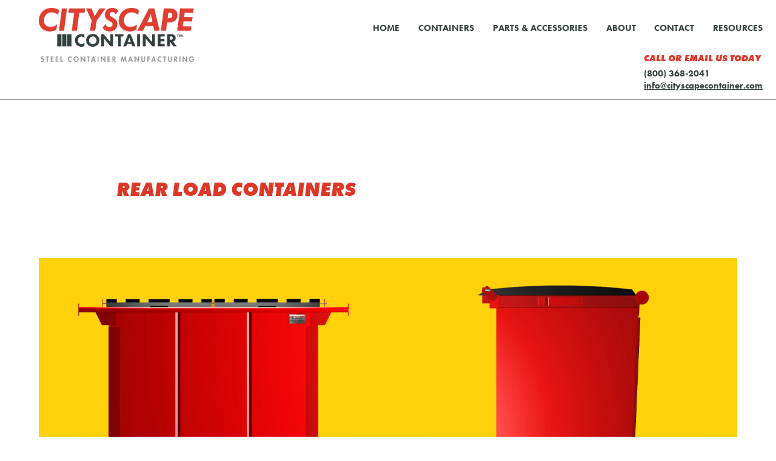

--- FILE ---
content_type: text/html
request_url: http://www.cityscapecontainer.com/RL.html
body_size: 2045
content:

 <!DOCTYPE html>
<html>
    <head>
        <link rel="stylesheet" href="styles_CsC.css">
        <link rel="stylesheet" href="https://use.typekit.net/kug2hjv.css">
        <link href="https://fonts.googleapis.com/css?family=Mukta+Vaani:400,700,800" rel="stylesheet">
        <script src="jquery.js"></script>
        
        <script>
            $(document).ready(function(){
                
                      $(".menuburger").click(function(){
                        $("#buttonsSmall").toggle();
                      });

                      
                      
                
            });
        </script>
        
        
    </head>
    <meta name="viewport" content="width=device-width, intial-scale=1.0">
<body>
    
    <!-- Nav Start-->
    <div id="top_nav" class="taco">
        <div class="logo_left"><a href="index.html"><img src="img/CsC_Logo.png" /></a></div>
            <nav>
                <ol>
                    <li><a href="index.html">HOME</a></li>
                        <li class="dropdown">
                            <a href="products.html" class="dropbtn">CONTAINERS</a>
                            <div class="dropdown-content">
                              <a href="FL.html">Front Load</a>
                              <a href="RL.html">Rear Load</a>
                              <a href="Compactors.html">Compaction</a>
                            </div>
                        </li>
                    <li><a href="Parts.html">PARTS &amp; ACCESSORIES</a></li>
                    <li><a href="about.html">ABOUT</a></li>
                    <li><a href="contact.html">CONTACT</a></li>
                    <li><a href="resources.html">RESOURCES</a></li>
                </ol>
            </nav>
            <div class="navContact">
                <div class="navContactHeader"><em>CALL OR EMAIL US TODAY</em></div>
                <div class="navContactSubhead">(800) 368-2041</div>
                <div class="navContactSubhead"><a href="mailto:info@cityscapecontainer.com">info@cityscapecontainer.com</a></div>
            </div>
    </div>
    
    
    <div id="navSmall" class="taco">
        <div class="logo_left"><a href="index.html"><img src="img/CsC_Logo.png" /></a></div>
        <div id="burgerSpace"><img class="menuburger" src="img/burgerclosed.jpg" /></div>
        <div id="buttonsSmall">
            <ol>
                <li><a href="index.html">HOME</a></li>
                <li><a href="products.html">CONTAINERS</a></li>
                <ol id="mobileContainerList">
                    <li><a href="FL.html">Front Load</a></li>
                    <li><a href="RL.html">Rear Load</a></li>
                    <li><a href="Compactors.html">Compaction</a></li>
                </ol>
                <li><a href="Parts.html">PARTS &amp; ACCESSORIES</a></li>
                <li><a href="about.html">ABOUT</a></li>
                <li><a href="contact.html">CONTACT</a></li>
                <li><a href="resources.html">RESOURCES</a></li>
            </ol>
            <div class="navContact">
                <div class="navContactHeader"><em>CALL OR EMAIL US TODAY</em></div>
                <div class="navContactSubhead">(800) 368-2041</div>
                <div class="navContactSubhead"><a href="mailto:info@cityscapecontainer.com">info@cityscapecontainer.com</a></div>
            </div>
        </div>
    </div>
<!--Nav end-->
    
    
    
    
    
    
    <div id="containers_page">
        <div id="containers_text">
            <div class="headline"><i>REAR LOAD CONTAINERS</i></div>
            <br>
           <!--Rear Load Containers are designed for easy use. They are great in tight areas like city alleyways and for resturaunt use.-->
        </div>
            <div id="goldfish">
                <div id="front_side_view">
                    <img src="img/RL_front.jpg" />
                    <img src="img/RL_side.jpg" />
                </div>

                <div id="label_image">
                    <img src="img/RL_labeled.jpg" />
                </div>

                <div id="label_text"> 
                    <ol>
                        
                        <div class="features_headline">STANDARD REAR LOAD INTERIOR FEATURES</div>
                        <br>
                            <li>10/12 Gauge Bottom Sheet with Drain Flange + Plug</li>
                            <li>12 Gauge Walls</li>
                            <li>Fully Welded Seams</li>
                            <li>Rust-Inhibitive Quick Dry Shop Coat Primer (Fully Coated)</li>
                        <br>
                        <div class="features_headline">STANDARD REAR LOAD EXTERIOR FEATURES</div>
                        <br>
                            <li>Fully Capped Full-Length Skids</li>
                            <li>Dual Vertical &quot;V&quot; Corrugations on Front and Rear Sheets</li>
                            <li>Structural Clip Angles on Corners</li>
                            <li>3/16&quot; Full Length Crash Pads</li>
                            <li>1.5&quot; Solid Round Trunnion Bar</li>
                            <li>High-Density Polyethylene Lids and Doors</li>
                            <li>6&quot; Heavy Duty Rigid and/or Swivel Poly-O Casters</li>
                            <li>High Gloss Industrial Direct-To-Metal Paint</li>
                        
                    </ol>   
                </div>
                
                <hr>
                <div id="ham">
                    
                    
                    <div id="cheese">
                        <span class="bun"><b>STANDARD SIZES</b></span> in cubic yards
                    
                        <div class="bacon"><b>SQUARE</b></div>
                        
                        1,&nbsp;1.5,&nbsp;2
                        
                        <div class="bacon"><b>SLANT</b></div>
                        
                        2,&nbsp;3,&nbsp;4,&nbsp;6,&nbsp;8
                        
                        <div class="bacon"><b>TALL (SIDE DOORS)</b></div>
                        
                        6,&nbsp;8
                    </div>
                    
                    <div class="potato">
                        <span class="bun"><b>OPTIONS</b></span>
                        <ul>
                                <li>Recycle Slots</li>
                                <li>Serial #s Welded on Container</li>
                                <li>Steel Lids with Handles</li>
                                <li>6&quot; Lockable Poly-O Casters</li>
                                <li>Rust-Inhibitive Interior Epoxy Coating</li>
                        </ul>
                    </div>
                    
                </div>
                
            </div>
        
    </div>  
    
    
    
    
    
    <footer>
        <div id="foot_2">
            <div id="full_address" class="dog">
                LOCATION and MAIL<br>
                Cityscape Container<br>
                1677 S Highland Avenue<br>
                Baltimore, MD 21224
            </div>
            
            <div id="mail_address" class="dog">
                <a href="directions.html">DIRECTIONS</a><br>
            </div>
            
            <div id="numbers" class="dog">
                Toll-free: 800-368-2041<br>
                Local: 410-732-1111<br>
                Fax: 800-773-0756
            </div>
            
            <div id="brochure" class="dog">
                <a href="img/CityscpaeContainerBrochure.pdf" target="blank">PRODUCT INFORMATION</a>
            </div>
        </div>
    </footer>
    
    <div id="footer2">
        <div id="foot_2">
            <div id="full_address" class="bird">
                LOCATION and MAIL<br>
                Cityscape Container<br>
                1677 S Highland Avenue<br>
                Baltimore, MD 21224
            </div>
            
            <div id="mail_address" class="bird">
                <a href="directions.html">DIRECTIONS</a><br>
            </div>
            
            <div id="numbers" class="bird">
                Toll-free: 800-368-2041<br>
                Local: 410-732-1111<br>
                Fax: 800-773-0756
            </div>
            
            <div id="brochure" class="bird">
                <a href="img/CityscpaeContainerBrochure.pdf">PRODUCT INFORMATION</a>
            </div>
        </div>
    </div>

</body>
</html> 

--- FILE ---
content_type: text/css
request_url: http://www.cityscapecontainer.com/styles_CsC.css
body_size: 3687
content:
html,body
{
    width: 100%;
    height: 100%;
    margin: 0px;
    padding: 0px;
    overflow-x: hidden; 
    font-family: "futura-pt", 'Mukta Vaani', sans-serif;
    
}

button:hover{
  cursor: pointer;
}

/* Nav */

#navSmall{
  display: none;
}

#top_nav{
  /* changed from fixed 
  position: static;
  top: 0; */
  background-color: white;
  width: 100%;
  padding: 1% 0% 1% 0%;
  overflow: auto;
}

.taco{
  border-bottom: .5px solid #384341;
}

.logo_left {
  width: 20%;
  float: left;
  margin: 0% 0% 0% 5%;
}

.logo_left img{
  width: 100%;
}

nav{
  width: 70%;
  padding: 0%;
  float: right;
  margin: 1.7% 1.7% 0% 0%;
  text-align: right;
}

nav a{
  text-decoration: none;
  color: #384341;
}

nav a:hover{
  color:#dc3727;
}

nav ol{
  margin: 0%;
  padding: 0%;
}

nav li{
  list-style-type:none;
  margin: 0% 0% 0% 0%;
  padding: 0% 0% 0% 3%;
  display: inline;
  font-size: 1.2vw;
  font-weight: 700;
}

.navContact{
  clear: right;
  float:right;
  margin: 30px 1.7% 0 0;
  padding: 0 0 0 0;
}

.navContactHeader{
  color:#dc3727;
  font-weight: 800;
  font-size: 1.2vw;
  margin: 0 0 5px 0;
}

.navContactSubhead{
  font-weight: 700;
  font-size: 1.2vw;
  color: #384341;
}

.navContactSubhead a{
  color: #384341;
}

li.dropdown {
  display: inline-block;
}

.dropdown-content {
  display: none;
  position: absolute;
  background-color: #f9f9f9;
  min-width: 160px;
  box-shadow: 0px 8px 16px 0px rgba(0,0,0,0.2);
  z-index: 1;
}

.dropdown-content a {
  color: #384341;
  padding: 12px 16px;
  text-decoration: none;
  display: block;
  text-align: left;
}

.dropdown-content a:hover {background-color: #f1f1f1;}

.dropdown:hover .dropdown-content {
  display: block;
}


/* --------------- */




.headline{
  color: #dc3727;
  font-weight: 800;
  font-size: 2.5vw;
}


.bug, .bug:visited {
text-decoration: none;
position: relative;
color: #384341;
}
.bug:after, .bug:visited:after {
content: '';
height: 3px;
position: absolute;
bottom: 0;
left: 0;
width: 0%;
background: #384341;
transition: 0.2s;
}
.bug:hover:after, .bug:visited:hover:after {
width: 100%;
}

hr{
  clear: both;
  width: 90%;
  margin: 0% 5% 2% 5%;
}


/* Home Page */


#home_color_box{
  clear: both;
  background-image: url("img/truckImg.jpg");
  background-size: 100%;
  background-repeat: no-repeat;
  background-position:center;
  width: 100%;
  /* fixed nav properties
  padding: 10% 0% 18.8% 0%;
  margin: 6% 0% 0% 0%; */
  padding: 0 0 0 0;
  margin: 0vw 0 0 0;
}

#home_color_box a{
  text-decoration: none;
}

#column1a, #column2{
  width: 50%;
  float: left;
}

#column1b{
  display: none;
}

.column3{
  width: 33.3%;
  float: left;
}

/* Clear floats after the columns */
.row:after {
  content: "";
  display: table;
  clear: both;
}

#yellowSticker{
  display: inline-block;
  background-color: #fed10a;
  border-radius: 500px;
  text-align: center;
  font-weight: 800;
  padding: 1.5vw;
  font-size: 2vw;
  color: #384341;
  position: relative;
  top: 2.5vw;
  margin: 0vw 0 0 3vw;
  box-shadow: 3px 3px 15px 1px #384341;
}

#redHeader{
  width: 35vw;
  background-color: #dc3727;
  padding: 4vw 2vw 2vw 2vw;
  font-size: 4.3vw;
  font-weight: 800;
  color: #ffffff;
  margin: 0 0 0 5vw;
}

#tallGrayBox{
  width: 35vw;
  padding: 2vw 2vw 0vw 2vw;
  color:#ffffff;
  background-color: #384341;
  margin: 0 0 0 5vw;
}

#grayBoxBottomSection{
  width: 35vw;
  padding: 2vw 2vw 0vw 2vw;
  color:#ffffff;
  background-image: linear-gradient(#384341, #AFAFAF);
  margin: 0 0 0 5vw;
}

#grayBoxBottomSection img{
  width: 100%;
  padding: 0 0 2vw 0vw;
}

.grayBoxHeader{
color: #fed10a;
font-size: 2vw;
font-weight: 800;
padding: 0 0 .5vw 0;
}

.grayBoxParagraph{
  color: #ffffff;
  font-size: 1.2vw;
  font-weight: 400;
  padding: 0 0 2vw 0;
}

#whitePartsBox{
  background-color: #384341;
  width: 41vw;
  margin: 0 0 0 3vw;
}

#whitePartsBox a{
  text-decoration: none;
  color: #dc3727;
}

.partsSticker{
  width: 33vw;
  color: #dc3727;
  font-size: 2vw;
  font-weight: 800;
  padding:.5vw .5vw .5vw 4vw;
  background-color: #ffffff;
  margin: 0 0 0 0vw;
}

.partsHeader{
  color:#ffffff;
  font-size: 2vw;
  font-weight: 700;
  padding: 0 0 .5vw 0;
}

#threeColumnProducts{
  background-color: #fed10a;
  padding: 5%;
}

#threeColumnProducts div{
  padding:;
  margin: auto;
  text-align: center;
}

#threeColumnProducts img{
  width: 70%;
  margin: auto;
  text-align: center;
}

#threeColumnProducts button{
  margin: 20px 0 0 0;
  padding: 15px 30px;
  background-color: #384341;
  color:#ffffff;
  font-family: "futura-pt", 'Mukta Vaani', sans-serif;
  font-size: 1vw;
  font-weight: 700;
  border: none;
  border-radius: 10px;
}




#home_color_text_b{
  width: 100%;
 margin: 0% 0% 0% 0%;
  text-align: center;
  font-size: 13vw;
  color: #fed10a;
  font-weight: 800; 
  display: none;
}



#home_color_text{
  width: 100%;
 margin: 0% 0% 0% 0%;
  text-align: center;
  font-size: 13vw;
  color: #dc3727;
  font-weight: 800; 
}

/*#home_color_text:hover{
  cursor: pointer;
  color: #fed10a;
}*/

#home_color_text2{
 width: 100%;
 margin: 0% 0% 0% 0%;
  text-align: center;
  font-size: 4vw;
  color: #dc3727; 
  font-weight: 800;
}


#img_box{
  width: 100%;
}

#img_box img{
  width: 40%;
  margin: 5% 30% 0% 30%;
}

#home_moreimages img{
  margin: 0% 5% 0% 5%;
  width:40%;
  float: left;
}


#banner{
  width: 100%;
  margin: 1% 0% 0% 0%;
  padding: 0% 0% 0% 0%;
  
}

#banner img{
  width: 100%;
}

#steak{
  padding: 3% 0% 0% 0%;
  margin: 1% 0% 0% 0%;
  font-weight: 800;
  text-align: center;
  color: #384341;
  font-size: 5vw;
  background-color: #fed10a;
}


#tagline_box{
  width: 100%;
  text-align:;
  font-weight:;
}

#tagline_box:hover{
  cursor: pointer;
}

.divlink{
  text-decoration: none;
}


#tagline{
  padding: 5vw 5vw 0 0;
  font-size: 5.5vw;
  color: #dc3727;
  text-align:;
  font-weight: 600;
}

.tagbig{
  font-weight: 800 !important;
  font-style: italic;
}

.tagLine2{
  text-align: left;
}

.betterText{

}

.dumpsterText{
padding-left: 8.5%;
}

.unbeatableText{
padding: 5% 0 0 0;
text-align: right;
}

.priceText{
  text-align: right;
}

#flagSection{
  text-align: right;
  padding: 43vw 5vw 5vw 5vw;
}
#flagSection img{
  width: 40%;
  padding: 0 0 0 2vw;
}


/* About Page */

#about_page{
  background-color: white;
  color: #384341;
  width: 100%;
  padding: 0% 0% 0% 0%;
  margin: 0% 0% 5% 0%;
  min-height: 100%;
}

#about_text{
  padding: 10% 15% 0% 15%;
  margin: 0% 0% 0% 0%;
  font-size: 1.7vw;
}





/* Contact Page */

#contact_page{
  background-color: white;
  color: #384341;
  width: 100%;
  padding: 0% 0% 0% 0%;
  margin: 0% 0% 0% 0%;
  min-height:100%;
}

#contact_text{
  margin: 0% 0% 0% 0%;
  padding: 10% 15% 0% 15%;
  font-size: 1.7vw;
  width: 70%; 
}

#email_color{
  color: #dc3727;
}

#email_color a{
  text-decoration: underline;
  color: #dc3727;
}




/* Products Page */


#products_page{
  background-color: white;
  color: #384341;
  width: 100%;
  padding: 0% 0% 0% 0%;
  margin: 0% 0% 10% 0%;
  overflow: auto;
  min-height: 100%;
}

#products_text{
  padding: 10% 15% 10% 15%;
  margin: 0% 0% 0% 0%;
  font-size: 1.7vw;
}

#products_pics{
  width: 100%;
}



#fl{
  width: 49.5%;
  padding: 0% 0% 2% 0%;
  background-color: #e6e7e8;
  float: left;
  
}

#fl img{
  width: 80%;
  margin: 0% 10% 0% 10%;
}

#rl{
  width: 49.5%;
  margin: 0% 0% 0% 0%;
  padding: 0% 0% 2% 0%;
  background-color: #e6e7e8;
  float: right;
  
}

#rl img{
  width: 80%;
  margin: 0% 10% 0% 10%;
}

#compactor{
  width: 49.5%;
  margin: 1% 0% 0% 0%;
  padding: 0% 0% 2% 0%;
  background-color: #e6e7e8;
  float: left;
  
}

#compactor img{
  width: 80%;
  margin: 0% 10% 0% 10%;
}

.product_title{
  padding: 4% 0% 3% 0%;
  font-weight: 800;
  text-align: center;
  color: #dc3727;
  font-size: 2.5vw;
}


#parts{
  width: 49.5%;
  margin: 1% 0% 0% 0%;
  padding: 0% 0% 2% 0%;
  background-color: #e6e7e8;
  float: right;
  
}

#parts img{
  width: 80%;
  margin: 0% 10% 0% 10%;
}



/* Directions Page */

#directions_page{
  background-color: white;
  color: #384341;
  width: 100%;
  padding: 0% 0% 0% 0%;
  margin: 0% 0% 10% 0%;
  min-height: 100%;
}

#directions_page img{
  width: 80%;
  margin: 0% 10% 5% 10%;
}

#directions_text{
  padding: 10% 15% 0% 15%;
  margin: 0% 0% 0% 0%;
  width: 70%;
  font-size: 1.7vw;
}

#directions1, #directions2{
  width: 45%;
  float: left;
  margin: 0% 0% 0% 0%;
}


#directions2{
  margin: 0% 0% 0% 10%;
}

.directions_headline{
  color: #dc3727;
  font-weight: 800;
}

#directions_lists{
  padding: 0% 10% 0% 10%;
  margin: 0% 0% 0% 0%;
  width: 80%;
  font-size: 1.7vw;
}


/* Resources Page */

#resources_page{
  background-color: white;
  color: #384341;
  width: 100%;
  padding: 0% 0% 0% 0%;
  margin: 0% 0% 0% 0%;
  min-height:100%;
}

#resources_text{
  padding: 10% 15% 0% 15%;
  margin: 0% 0% 0% 0%;
  font-size: 1.7vw;
}

#resources_page a{
  text-decoration: none;
  color: #dc3727;
}

#resources_page a:hover{
  color: #dc3727;
}

/* Containers Page */

#containers_page{
  background-color: white;
  color: #384341;
  width: 100%;
  padding: 0% 0% 0% 0%;
  margin: 0% 0% 10% 0%;
  min-height: 100%;
  overflow: auto;
}


/* Style the OL */

#containers_page ol{
  counter-reset: item;
}

#containers_page ol li::before {
font-weight: 800; 
display: inline-block;
width: 1.5em;
  content: counter(item) ".";
}

#containers_page li {
  list-style-type: none;
counter-increment: item;
}

/* END Style the OL */


#containers_text{
  padding: 10% 15% 0% 15%;
  margin: 0% 0% 0% 0%;
  font-size: 1.7vw;
}

#goldfish{
  width: 100%;
}

#front_side_view{
  width: 90%;
  margin: 5% 5% 0% 5%; 
  padding: 2% 0% 2% 0%;
  background-color: #fed10a;
  overflow: auto;
  clear: both;
}

#front_side_view img{
  width: 40%;
  margin: 0% 5% 0% 5%;
  float: left;
}

#label_image, #label_image_p{
  width: 48%;
  margin: 7% 0% 5% 4%;
  float: left;
  
}

#label_image_2{
  display: none;
}

#label_image img{
  width: 100%;
}

#label_image_p img{
  width: 100%;
}


#label_text{
  float: left;
  width:33%; 
  margin: 10% 0% 3% 10%;
  font-size: 1.3vw;
}

#label_text ol{
  margin: 0%;
  padding: 0%;
}

#label_text li{
  margin-bottom:;
}


.features_headline{
  color: #dc3727;
  font-weight: 800;
}

#ham{
  clear: both;
  width: 70%;
  padding: 0% 15% 0% 15%;
  font-size: 1.3vw;
}

.bun{
  color: #dc3727;
}

.bacon{
  margin-top:;
}

#cheese{
  width: 50%;
  float: left;
}

.potato{
  width: 50%;
  float: left;
}

.potato ul{
  margin: 2.5% 0% 0% 0%;
  padding: 0px;
  list-style: none;
}









/* Footer */

#footer2{
  display: none;
}


footer{
  background-color: #414042;
  color: white;
  width: 100%;
  float:left;
  padding: 0% 0% 2% 0%;
}

footer a{
  text-decoration: none;
  color: white;
}

footer a:hover{
  color: #dc3727;
  
}

#foot_2{
  background-color: #414042;
  width: 80%;
  margin: 2% 0% 0% 10%;
  overflow: auto;
}

.dog{
  list-style-type:none;
  float: left;
  margin: 0% 0% 0% 0%;
  padding: 0% 0% 0% 0%;
  width: 25%;
  font-size: 1vw;
}








/* -------------Tablet Size ------------------*/



@media screen and (max-width:1050px)
{

  #flagSection{
    padding: 60vw 5vw 5vw 5vw;
  }

  #threeColumnProducts button{
    font-size: 1.5vw;
  }

.grayBoxParagraph{
  font-size: 1.5vw;
}

.dog{
  width: 25%;
  font-size: 1.5vw;
}
  
  #products_text, #about_text, #contact_text, #directions_text, #resources_text{
  font-size: 2vw;
  padding: 15% 15% 7% 15%;
}
  
  nav{
  width: 70%;
  padding: 0%;
  float: right;
  margin: 1.7% 1.7% 0% 0%;
}
  
  .headline{
  font-size: 2.8vw;
}

nav li, .navContactHeader, .navContactSubhead{
  font-size: 1.5vw;

}

  
}


/* Moblie Size */




@media screen and (max-width:720px)
{

  #flagSection{
    display: none;
  }

  #column1a{
    display: none;
  }

  #column2{
    margin:auto;
    float: none;
    width:70%;
  }

  #column1b{
    width: 100%;
    display: block;
    margin: -10vw 0 0 0;
  }

  .column3{
    width: 100%;
    float: none;
  }

  #home_color_box{
    clear: both;
    background-image: url("img/truckImgMobile.jpg");
    background-size: 100%;
    background-repeat: no-repeat;
    background-position:center;
    width: 100%;
    /* fixed nav properties
    padding: 10% 0% 18.8% 0%;
    margin: 6% 0% 0% 0%; */
    padding: 5% 0 8% 0;
    margin: 13% 0 0 0;
  }

  #tagline{
    font-size: 7vw;
    padding: 0 10vw;
  }

  #yellowSticker{
    display: inline-block;
    background-color: #fed10a;
    border-radius: 500px;
    text-align: center;
    font-weight: 800;
    padding: 2vw;
    font-size: 3vw;
    color: #384341;
    position: relative;
    top: 2.5vw;
    margin: 0vw 0 0 3vw;
    box-shadow: 3px 3px 15px 1px #384341;
  }
  
  #redHeader{
    width: 100%;
    background-color: #dc3727;
    padding: 4vw 4vw 2vw 4vw;
    font-size: 7vw;
    font-weight: 800;
    color: #ffffff;
    margin: 0 0 0 0vw;
  }
  
  #tallGrayBox{
    width: 100%;
    padding: 4vw 4vw 2vw 4vw;
    color:#ffffff;
    background-color: #384341;
    margin: 0 0 0 0vw;
  }
  
  #grayBoxBottomSection{
    width: 100%;
    padding: 4vw 2vw 0vw 4vw;
    color:#ffffff;
    background-image: linear-gradient(#384341, #AFAFAF);
    margin: 0 0 0 0vw;
  }

  #grayBoxCopyArea{
    width: 92vw;
  }
  
  #grayBoxBottomSection img{
    width: 90%;
    padding: 0 0 2vw 0vw;
  }
  
  .grayBoxHeader{
  color: #fed10a;
  font-size: 5vw;
  font-weight: 800;
  padding: 0 0 .5vw 0;
  }
  
  .grayBoxParagraph{
    color: #ffffff;
    font-size: 4vw;
    font-weight: 400;
    padding: 0 0 4vw 0;
    width: 92vw;
  }
  
  #whitePartsBox{
    background-color: #384341;
    width:100%;
    margin: 0 0 0 3vw;
  }

  
  .partsSticker{
    width: 50%;
    color: #dc3727;
    font-size: 5vw;
    font-weight: 800;
    padding:.5vw .5vw .5vw 0vw;
    background-color: #ffffff;
    margin: 0 0 0 0vw;
  }
  
  .partsHeader{
    color:#ffffff;
    font-size: 4vw;
    font-weight: 700;
    padding: 0 0 2vw 0;
  }

  #threeColumnProducts{
    background-color: #fed10a;
    padding: 5%;
  }
  
  #threeColumnProducts div{
    padding:;
    margin: auto;
    text-align: center;
  }
  
  #threeColumnProducts img{
    width: 60%;
    margin: auto;
    text-align: center;
  }
  
  #threeColumnProducts button{
    margin: 20px 0 0 0;
    padding: 15px 30px;
    background-color: #384341;
    color:#ffffff;
    font-family: "futura-pt", 'Mukta Vaani', sans-serif;
    font-size: 3vw;
    font-weight: 700;
    border: none;
    border-radius: 10px;
  }

  .navContact{
    clear: none;
    float:none;
    margin: 20px 30px;
    padding: 0 0 0 0;
  }
  
  .navContactHeader{
    color:#dc3727;
    font-weight: 800;
    font-size: 23px;
    margin: 0 0 5px 0;
  }
  
  .navContactSubhead{
    font-weight: 700;
    font-size: 23px;
    color: #384341;
  }
  
  .navContactSubhead a{
    color: #384341;
    text-decoration: underline !important;
  }
  
  footer{
      display: none;
  }
  
  
  
  #fl, #rl, #compactor, #parts{
      width: 100%;
  }
  
  #rl{
      margin: 1% 0% 0% 0%;
  }
  
  .product_title{
  font-size: 5vw;
}
  
  .bird{
      color: white;
      font-size: 3.2vw;
      padding-bottom: 6%;
  }
  
  #footer2{
      display: block;
      width: 100%; 
      background-color: #414042;
      padding: 3% 0% 0% 0%;
      margin: 0%;
  }
  
  #footer2 a{
      text-decoration: none;
      color: white
  }
  
  
  #products_text, #about_text, #contact_text, #directions_text, #resources_text, #containers_text{
  padding: 20% 10% 10% 10%;
  font-size: 3.8vw;
  width: 80%;
  }
  
  #top_nav{
      display: none;
  }
  
  .logo_left {
  width: 25%;
  float: left;
  margin: 0% 0% 1.5% 3%;
  padding: 0%;
  }

  #burgerSpace{
      width: 8%;
      float: right;
      padding: 0% 3% 0% 0%;
      margin: 1.5% 0% 0% 0%;  
  }
  
  #navSmall{
      width: 100%;
      background-color: white;
      margin: 0%;
      padding: 2% 0% 0% 0%;
      overflow: auto;
      position: fixed;
      top: 0px;
      z-index: 10;
      display: block;
  }
  
  #navSmall img{
      width: 100%;
  }
  
  #buttonsSmall{
      padding: 6% 0% 0% 0%;
      margin: 0% 0% 0% 0%;
      width: 100%;
      clear: both;
      display: none;
      height: 100vh;
      background-color: white;
      border-top: .5px solid #384341;
  }
  
  #buttonsSmall a{
      text-decoration: none;
      color: #384341;
      
  }
  
  #buttonsSmall li{
      text-decoration: none;
      list-style-type: none;
      font-size:23px;
      font-weight: 700;
      text-align: left;
      padding: 0px 30px 20px 30px;
      margin: 0% 0% 0% 0%;
      width: 100%;
      color: #384341;
  }

  #mobileContainerList li{
    margin: 0 0 0 15px;
  }
  
  #buttonsSmall ol{
      padding: 0%;
      margin: 0%;
  }
  
  .headline{
  font-size: 4.1vw;
}
  
  #directions1, #directions2{
  width: 100%;
  float: none;
  margin: 0% 0% 0% 0%;
  font-size: 3.8vw;
}


#directions2{
  margin: 0% 0% 5% 0%;
}
  
  #directions_page img{
  width: 100%;
  margin: 0% 0% 5% 0%;
}
  
  #label_image{
  width: 80%;
  margin: 7% 10% 10% 10%;
  float: left;
  
}



#label_text{
  float: none;
  width:80%; 
  margin: 13% 10% 5% 10%;
  font-size: 3.8vw;
}
  
  #ham{
      width: 80%;
      margin: 5% 0% 0% 0%;
      padding: 0% 10% 0% 10%;
      font-size: 3.8vw;
  }
  
  #cheese{
  width: 100%;
  
}

  .potato{
  width: 100%;
  margin: 5% 0% 0% 0%;
  
}
  
  #label_image_2{
  width: 90%;
  margin: 7% 5% 0% 5%;
  float: ;
  display: block;
}
  
  #label_image_p{
      display: none;
  }

#label_image_2 img{
  width: 100%;
}
  
  
  
}

